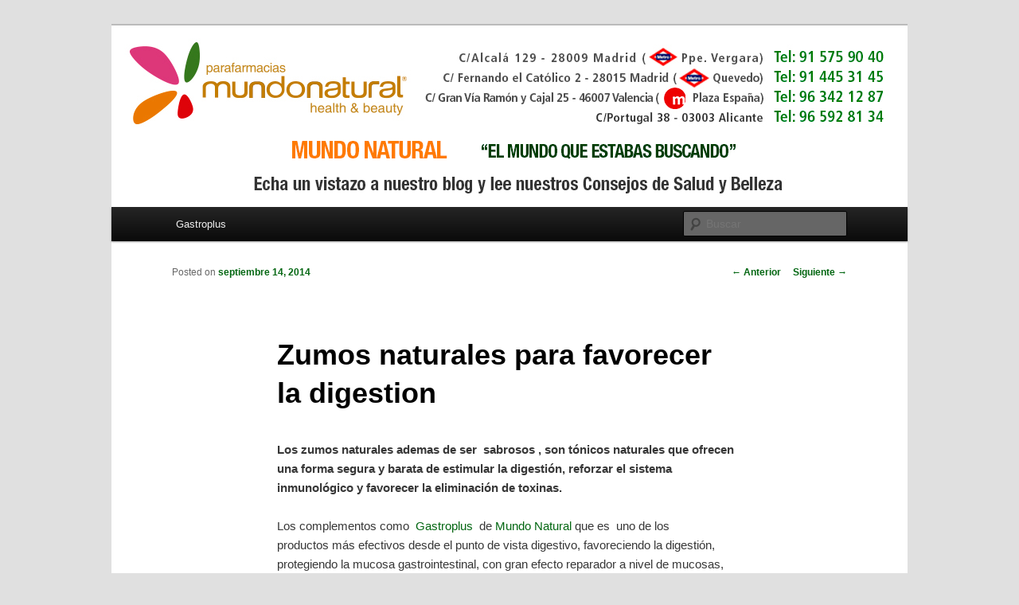

--- FILE ---
content_type: text/html; charset=UTF-8
request_url: http://gastroplus.es/zumos-naturales/
body_size: 7829
content:
<!DOCTYPE html>
<!--[if IE 6]>
<html id="ie6" lang="es-ES" prefix="og: http://ogp.me/ns#">
<![endif]-->
<!--[if IE 7]>
<html id="ie7" lang="es-ES" prefix="og: http://ogp.me/ns#">
<![endif]-->
<!--[if IE 8]>
<html id="ie8" lang="es-ES" prefix="og: http://ogp.me/ns#">
<![endif]-->
<!--[if !(IE 6) & !(IE 7) & !(IE 8)]><!-->
<html lang="es-ES" prefix="og: http://ogp.me/ns#">
<!--<![endif]-->
<head>
<meta charset="UTF-8" />
<meta name="viewport" content="width=device-width" />
<title>Zumos naturales para favorecer la digestion -</title>
<link rel="profile" href="http://gmpg.org/xfn/11" />
<link rel="stylesheet" type="text/css" media="all" href="http://gastroplus.es/wp-content/themes/twentyeleven/style.css" />
<link rel="pingback" href="http://gastroplus.es/xmlrpc.php" />
<!--[if lt IE 9]>
<script src="http://gastroplus.es/wp-content/themes/twentyeleven/js/html5.js" type="text/javascript"></script>
<![endif]-->
<meta property="og:image" content="http://gastroplus.es/wp-content/uploads/2017/01/cabecera-blogs.jpg"/>
<!-- This site is optimized with the Yoast SEO plugin v4.5 - https://yoast.com/wordpress/plugins/seo/ -->
<meta name="description" content="Los Zumos naturales ademas de ser sabrosos , son tónicos naturales que ofrecen una forma segura y barata de estimular la digestión"/>
<meta name="robots" content="noodp"/>
<link rel="canonical" href="http://gastroplus.es/zumos-naturales/" />
<meta property="og:locale" content="es_ES" />
<meta property="og:type" content="article" />
<meta property="og:title" content="Zumos naturales para favorecer la digestion -" />
<meta property="og:description" content="Los Zumos naturales ademas de ser sabrosos , son tónicos naturales que ofrecen una forma segura y barata de estimular la digestión" />
<meta property="og:url" content="http://gastroplus.es/zumos-naturales/" />
<meta property="article:tag" content="comida saludable" />
<meta property="article:tag" content="como llevar una vida saludable" />
<meta property="article:tag" content="GASTROPLUS" />
<meta property="article:tag" content="habitos de vida saludable" />
<meta property="article:tag" content="importancia de la salud" />
<meta property="article:tag" content="PARAFARMACIA MUNDO NATURAL" />
<meta property="article:tag" content="parafarmacia mundonatural" />
<meta property="article:tag" content="pesadez" />
<meta property="article:tag" content="recetas de zumos" />
<meta property="article:tag" content="remedios naturales para la digestion" />
<meta property="article:tag" content="zumos naturales" />
<meta property="article:tag" content="zumos naturales para la digestion" />
<meta property="article:section" content="Productos" />
<meta property="article:published_time" content="2014-09-14T20:50:25+00:00" />
<meta property="article:modified_time" content="2014-09-18T11:43:44+00:00" />
<meta property="og:updated_time" content="2014-09-18T11:43:44+00:00" />
<meta property="og:image" content="http://gastroplus.es/wp-content/uploads/2014/09/gastroplus.png" />
<meta property="og:image" content="http://gastroplus.es/wp-content/uploads/2014/09/zumos-naturales.jpg" />
<!-- / Yoast SEO plugin. -->

<link rel='dns-prefetch' href='//s.w.org' />
<link rel="alternate" type="application/rss+xml" title=" &raquo; Feed" href="http://gastroplus.es/feed/" />
<link rel="alternate" type="application/rss+xml" title=" &raquo; RSS de los comentarios" href="http://gastroplus.es/comments/feed/" />
<link rel="alternate" type="application/rss+xml" title=" &raquo; Zumos naturales para favorecer la digestion RSS de los comentarios" href="http://gastroplus.es/zumos-naturales/feed/" />
		<script type="text/javascript">
			window._wpemojiSettings = {"baseUrl":"https:\/\/s.w.org\/images\/core\/emoji\/2.2.1\/72x72\/","ext":".png","svgUrl":"https:\/\/s.w.org\/images\/core\/emoji\/2.2.1\/svg\/","svgExt":".svg","source":{"concatemoji":"http:\/\/gastroplus.es\/wp-includes\/js\/wp-emoji-release.min.js?ver=4.7.31"}};
			!function(t,a,e){var r,n,i,o=a.createElement("canvas"),l=o.getContext&&o.getContext("2d");function c(t){var e=a.createElement("script");e.src=t,e.defer=e.type="text/javascript",a.getElementsByTagName("head")[0].appendChild(e)}for(i=Array("flag","emoji4"),e.supports={everything:!0,everythingExceptFlag:!0},n=0;n<i.length;n++)e.supports[i[n]]=function(t){var e,a=String.fromCharCode;if(!l||!l.fillText)return!1;switch(l.clearRect(0,0,o.width,o.height),l.textBaseline="top",l.font="600 32px Arial",t){case"flag":return(l.fillText(a(55356,56826,55356,56819),0,0),o.toDataURL().length<3e3)?!1:(l.clearRect(0,0,o.width,o.height),l.fillText(a(55356,57331,65039,8205,55356,57096),0,0),e=o.toDataURL(),l.clearRect(0,0,o.width,o.height),l.fillText(a(55356,57331,55356,57096),0,0),e!==o.toDataURL());case"emoji4":return l.fillText(a(55357,56425,55356,57341,8205,55357,56507),0,0),e=o.toDataURL(),l.clearRect(0,0,o.width,o.height),l.fillText(a(55357,56425,55356,57341,55357,56507),0,0),e!==o.toDataURL()}return!1}(i[n]),e.supports.everything=e.supports.everything&&e.supports[i[n]],"flag"!==i[n]&&(e.supports.everythingExceptFlag=e.supports.everythingExceptFlag&&e.supports[i[n]]);e.supports.everythingExceptFlag=e.supports.everythingExceptFlag&&!e.supports.flag,e.DOMReady=!1,e.readyCallback=function(){e.DOMReady=!0},e.supports.everything||(r=function(){e.readyCallback()},a.addEventListener?(a.addEventListener("DOMContentLoaded",r,!1),t.addEventListener("load",r,!1)):(t.attachEvent("onload",r),a.attachEvent("onreadystatechange",function(){"complete"===a.readyState&&e.readyCallback()})),(r=e.source||{}).concatemoji?c(r.concatemoji):r.wpemoji&&r.twemoji&&(c(r.twemoji),c(r.wpemoji)))}(window,document,window._wpemojiSettings);
		</script>
		<style type="text/css">
img.wp-smiley,
img.emoji {
	display: inline !important;
	border: none !important;
	box-shadow: none !important;
	height: 1em !important;
	width: 1em !important;
	margin: 0 .07em !important;
	vertical-align: -0.1em !important;
	background: none !important;
	padding: 0 !important;
}
</style>
<link rel='stylesheet' id='hupso_css-css'  href='http://gastroplus.es/wp-content/plugins/hupso-share-buttons-for-twitter-facebook-google/style.css?ver=4.7.31' type='text/css' media='all' />
<link rel='https://api.w.org/' href='http://gastroplus.es/wp-json/' />
<link rel="EditURI" type="application/rsd+xml" title="RSD" href="http://gastroplus.es/xmlrpc.php?rsd" />
<link rel="wlwmanifest" type="application/wlwmanifest+xml" href="http://gastroplus.es/wp-includes/wlwmanifest.xml" /> 
<meta name="generator" content="WordPress 4.7.31" />
<link rel='shortlink' href='http://gastroplus.es/?p=35' />
<link rel="alternate" type="application/json+oembed" href="http://gastroplus.es/wp-json/oembed/1.0/embed?url=http%3A%2F%2Fgastroplus.es%2Fzumos-naturales%2F" />
<link rel="alternate" type="text/xml+oembed" href="http://gastroplus.es/wp-json/oembed/1.0/embed?url=http%3A%2F%2Fgastroplus.es%2Fzumos-naturales%2F&#038;format=xml" />
	<style>
		/* Link color */
		a,
		#site-title a:focus,
		#site-title a:hover,
		#site-title a:active,
		.entry-title a:hover,
		.entry-title a:focus,
		.entry-title a:active,
		.widget_twentyeleven_ephemera .comments-link a:hover,
		section.recent-posts .other-recent-posts a[rel="bookmark"]:hover,
		section.recent-posts .other-recent-posts .comments-link a:hover,
		.format-image footer.entry-meta a:hover,
		#site-generator a:hover {
			color: #026611;
		}
		section.recent-posts .other-recent-posts .comments-link a:hover {
			border-color: #026611;
		}
		article.feature-image.small .entry-summary p a:hover,
		.entry-header .comments-link a:hover,
		.entry-header .comments-link a:focus,
		.entry-header .comments-link a:active,
		.feature-slider a.active {
			background-color: #026611;
		}
	</style>
		<style type="text/css">.recentcomments a{display:inline !important;padding:0 !important;margin:0 !important;}</style>
			<style type="text/css" id="twentyeleven-header-css">
			#site-title,
		#site-description {
			position: absolute !important;
			clip: rect(1px 1px 1px 1px); /* IE6, IE7 */
			clip: rect(1px, 1px, 1px, 1px);
		}
		</style>
	<style type="text/css" id="custom-background-css">
body.custom-background { background-color: #e0e0e0; }
</style>
</head>

<body class="post-template-default single single-post postid-35 single-format-standard custom-background single-author singular two-column right-sidebar">
<div id="page" class="hfeed">
	<header id="branding" role="banner">
			<hgroup>
				<h1 id="site-title"><span><a href="http://gastroplus.es/" rel="home"></a></span></h1>
				<h2 id="site-description"></h2>
			</hgroup>

						<a href="http://gastroplus.es/">
									<img src="http://gastroplus.es/wp-content/uploads/2017/01/cabecera-blogs.jpg" width="1000" height="228" alt="" />
							</a>
			
							<div class="only-search with-image">
					<form method="get" id="searchform" action="http://gastroplus.es/">
		<label for="s" class="assistive-text">Buscar</label>
		<input type="text" class="field" name="s" id="s" placeholder="Buscar" />
		<input type="submit" class="submit" name="submit" id="searchsubmit" value="Buscar" />
	</form>
				</div>
			
			<nav id="access" role="navigation">
				<h3 class="assistive-text">Menú principal</h3>
								<div class="skip-link"><a class="assistive-text" href="#content">Ir al contenido principal</a></div>
												<div class="menu-menu-1-container"><ul id="menu-menu-1" class="menu"><li id="menu-item-5" class="menu-item menu-item-type-custom menu-item-object-custom menu-item-home menu-item-5"><a href="http://gastroplus.es/">Gastroplus</a></li>
</ul></div>			</nav><!-- #access -->
	</header><!-- #branding -->


	<div id="main">

		<div id="primary">
			<div id="content" role="main">

				
					<nav id="nav-single">
						<h3 class="assistive-text">Navegador de artículos</h3>
						<span class="nav-previous"><a href="http://gastroplus.es/buena-digestion/" rel="prev"><span class="meta-nav">&larr;</span> Anterior</a></span>
						<span class="nav-next"><a href="http://gastroplus.es/aloe-vera-digestion/" rel="next">Siguiente <span class="meta-nav">&rarr;</span></a></span>
					</nav><!-- #nav-single -->

					
<article id="post-35" class="post-35 post type-post status-publish format-standard hentry category-gastroplus tag-comida-saludable tag-como-llevar-una-vida-saludable tag-gastroplus-2 tag-habitos-de-vida-saludable tag-importancia-de-la-salud tag-parafarmacia-mundo-natural tag-parafarmacia-mundonatural tag-pesadez tag-recetas-de-zumos tag-remedios-naturales-para-la-digestion tag-zumos-naturales tag-zumos-naturales-para-la-digestion">
	<header class="entry-header">
		<h1 class="entry-title">Zumos naturales para favorecer la digestion</h1>

				<div class="entry-meta">
			<span class="sep">Posted on </span><a href="http://gastroplus.es/zumos-naturales/" title="8:50 pm" rel="bookmark"><time class="entry-date" datetime="2014-09-14T20:50:25+00:00">septiembre 14, 2014</time></a><span class="by-author"> <span class="sep"> por </span> <span class="author vcard"><a class="url fn n" href="http://gastroplus.es/author/admin123/" title="Ver todas las entradas de admin123" rel="author">admin123</a></span></span>		</div><!-- .entry-meta -->
			</header><!-- .entry-header -->

	<div class="entry-content">
		<p><strong>Los zumos naturales ademas de ser  sabrosos , son tónicos naturales que ofrecen una forma segura y barata de estimular la digestión, reforzar el sistema inmunológico y favorecer la eliminación de toxinas.</strong></p>
<p>Los complementos como  <a title="gastroplus" href="http://www.parafarmaciamundonatural.es/home/554-gastroplus.html" target="_blank">Gastroplus </a> de<a title="gastroplus mundo natural" href="http://mundonatural.net/" target="_blank"> Mundo Natural</a> que es  uno de los productos más efectivos desde el punto de vista digestivo, favoreciendo la digestión, protegiendo la mucosa gastrointestinal, con gran efecto reparador a nivel de mucosas, depurativo y sobre todo con un bajo nivel de toxicidad.son muy efectivos, pero siempre es necesario mantener una alimentacion adecuada y saludable por lo que,<span style="color: #ff6600;"><strong>Te recomendamos a continuacion varios Zumos naturales muy beneficiosos para el sistema digestivo.</strong></span></p>
<p><a title="gastroplus" href="http://www.parafarmaciamundonatural.es/home/554-gastroplus.html" target="_blank"><img class="alignnone size-full wp-image-37" src="http://gastroplus.es/wp-content/uploads/2014/09/gastroplus.png" alt="gastroplus" width="181" height="329" srcset="http://gastroplus.es/wp-content/uploads/2014/09/gastroplus.png 181w, http://gastroplus.es/wp-content/uploads/2014/09/gastroplus-165x300.png 165w" sizes="(max-width: 181px) 100vw, 181px" /></a></p>
<p>&nbsp;</p>
<h2><strong><span style="color: #339966;"> Zumos Naturales que favorecen la digestión:</span></strong></h2>
<p><strong>Zumo de limón:</strong> Muy recomendable para empezar su día. También alivia las náuseas. No se debe tomar si existe inflamación en el intestino o estómago.</p>
<p><strong>zumo de repollo:</strong> Las hojas de afuera contienen una sustancia que ayuda a combatir las úlceras pépticas.</p>
<p><strong>zumo de coco:</strong> Su alto contenido en vitamina B ayuda a aliviar desórdenes digestivos. <a title="jugos naturales" href="http://www.parafarmaciamundonatural.es/home/554-gastroplus.html" target="_blank">Alivia la gastritis</a>, las úlceras del estómago y la colitis</p>
<p><strong>zumo de uva:</strong> Estimula la secreción de la bilis. Ayuda al cuerpo a quemar grasa y también actúa como<a title="gastroplus " href="http://mundonatural.net/complementos_alimenticios4.html#gastroplus" target="_blank"> laxante suave.</a> y Limpia la sangre.</p>
<p><strong>zumo de apio:</strong> Los  zumos naturales de apio es una excelente fuente de vitaminas y minerales, incluyendo<a title="parafarmacia" href="http://www.parafarmaciamundonatural.es/" target="_blank"> vitaminas A, B1, B2, B6 y C,</a> así como ácido fólico, hierro y potasio. El jugo de apio ayuda a combatir la obesidad. Alivia la indigestión.</p>
<p><strong>zumo de espinacas:</strong> Es alcalizador y también laxante. Enriquece la sangre.</p>
<p><a href="http://gastroplus.es/wp-content/uploads/2014/09/zumos-naturales.jpg"><img class="alignnone size-full wp-image-36" src="http://gastroplus.es/wp-content/uploads/2014/09/zumos-naturales.jpg" alt="zumos naturales" width="260" height="194" /></a></p>
<p><strong>zumo de arándano:</strong> Estabiliza los intestinos, alivia tanto la diarrea como el <a title="Remedios caseros para el estreñimiento" href="http://www.mis-remedios-caseros.com/estrenimiento.htm">estreñimiento</a>. Además el jugo de arándano es un <a title="oricontrol" href="http://www.parafarmaciamundonatural.es/dietetica/391-oricontrol.html" target="_blank">remedio popular para las infecciones urinarias.</a></p>
<p><strong>zumo de pera:</strong> Ayuda a hacer la digestión y aliviar la colitis. Laxante suave. Reduce la acidez en la orina.</p>
<p><strong>zumo de papaya y piña:</strong> La mezcla de la papaína en la papaya y la bromelina de la piña es un excelente remedio natural para la digestión. Además, <a title="gastroplus mundo natural" href="http://mundonatural.net/complementos_alimenticios4.html#gastroplus" target="_blank">alivia la acidez.</a></p>
<p><strong>zumo de sábila:</strong> Muchos<a title="parafarmacia" href="http://www.parafarmaciamundonatural.es/" target="_blank"> herbolarios y parafarmacias</a> ya están vendiendo el zumo natural de sábila en botella. Este zumo ayuda a <a href="http://www.mis-remedios-caseros.com/para-aliviar-la-colitis.htm">aliviar la colitis</a> y el estreñimiento.</p>
<div style="padding-bottom:20px; padding-top:10px;" class="hupso-share-buttons"><!-- Hupso Share Buttons - http://www.hupso.com/share/ --><a class="hupso_toolbar" href="http://www.hupso.com/share/"><img src="http://static.hupso.com/share/buttons/share-medium.png" style="border:0px; padding-top:5px; float:left;" alt="Share"/></a><script type="text/javascript">var hupso_services_t=new Array("Twitter","Facebook","Google Plus","Linkedin","StumbleUpon","Digg","Reddit","Bebo","Delicious"); var hupso_toolbar_size_t="medium";var hupso_url_t="";var hupso_title_t="Zumos naturales para favorecer la digestion";</script><script type="text/javascript" src="http://static.hupso.com/share/js/share_toolbar.js"></script><!-- Hupso Share Buttons --></div>			</div><!-- .entry-content -->

	<footer class="entry-meta">
		Esta entrada fue publicada en <a href="http://gastroplus.es/category/gastroplus/" rel="category tag">Productos</a> y etiquetada <a href="http://gastroplus.es/tag/comida-saludable/" rel="tag">comida saludable</a>, <a href="http://gastroplus.es/tag/como-llevar-una-vida-saludable/" rel="tag">como llevar una vida saludable</a>, <a href="http://gastroplus.es/tag/gastroplus-2/" rel="tag">GASTROPLUS</a>, <a href="http://gastroplus.es/tag/habitos-de-vida-saludable/" rel="tag">habitos de vida saludable</a>, <a href="http://gastroplus.es/tag/importancia-de-la-salud/" rel="tag">importancia de la salud</a>, <a href="http://gastroplus.es/tag/parafarmacia-mundo-natural/" rel="tag">PARAFARMACIA MUNDO NATURAL</a>, <a href="http://gastroplus.es/tag/parafarmacia-mundonatural/" rel="tag">parafarmacia mundonatural</a>, <a href="http://gastroplus.es/tag/pesadez/" rel="tag">pesadez</a>, <a href="http://gastroplus.es/tag/recetas-de-zumos/" rel="tag">recetas de zumos</a>, <a href="http://gastroplus.es/tag/remedios-naturales-para-la-digestion/" rel="tag">remedios naturales para la digestion</a>, <a href="http://gastroplus.es/tag/zumos-naturales/" rel="tag">zumos naturales</a>, <a href="http://gastroplus.es/tag/zumos-naturales-para-la-digestion/" rel="tag">zumos naturales para la digestion</a> por <a href="http://gastroplus.es/author/admin123/">admin123</a>. Guarda <a href="http://gastroplus.es/zumos-naturales/" title="Permalink to Zumos naturales para favorecer la digestion" rel="bookmark">enlace permanente</a>.		
			</footer><!-- .entry-meta -->
</article><!-- #post-35 -->

						<div id="comments">
	
	
	
		<div id="respond" class="comment-respond">
		<h3 id="reply-title" class="comment-reply-title">Deja un comentario <small><a rel="nofollow" id="cancel-comment-reply-link" href="/zumos-naturales/#respond" style="display:none;">Cancelar respuesta</a></small></h3>			<form action="http://gastroplus.es/wp-comments-post.php" method="post" id="commentform" class="comment-form">
				<p class="comment-notes"><span id="email-notes">Tu dirección de correo electrónico no será publicada.</span> Los campos obligatorios están marcados con <span class="required">*</span></p><p class="comment-form-comment"><label for="comment">Comentario</label> <textarea  id="a4316ddcc2"  name="34a92f4442"   cols="45" rows="8" maxlength="65525" aria-required="true" required="required"></textarea><textarea id="comment" aria-hidden="true" name="comment" style="width:10px !important;position:absolute !important;left:-10000000px !important"></textarea><script type="text/javascript">document.getElementById("comment").setAttribute( "id", "c233ba05586163e407dd17d589a48ac9" );document.getElementById("a4316ddcc2").setAttribute( "id", "comment" );</script></p><p class="comment-form-author"><label for="author">Nombre <span class="required">*</span></label> <input id="author" name="author" type="text" value="" size="30" maxlength="245" aria-required='true' required='required' /></p>
<p class="comment-form-email"><label for="email">Correo electrónico <span class="required">*</span></label> <input id="email" name="email" type="text" value="" size="30" maxlength="100" aria-describedby="email-notes" aria-required='true' required='required' /></p>
<p class="comment-form-url"><label for="url">Web</label> <input id="url" name="url" type="text" value="" size="30" maxlength="200" /></p>
<p class="form-submit"><input name="submit" type="submit" id="submit" class="submit" value="Publicar comentario" /> <input type='hidden' name='comment_post_ID' value='35' id='comment_post_ID' />
<input type='hidden' name='comment_parent' id='comment_parent' value='0' />
</p>			</form>
			</div><!-- #respond -->
	
</div><!-- #comments -->

				
			</div><!-- #content -->
		</div><!-- #primary -->


	</div><!-- #main -->

	<footer id="colophon" role="contentinfo">

			
<div id="supplementary" class="two">
		<div id="first" class="widget-area" role="complementary">
		<aside id="archives-4" class="widget widget_archive"><h3 class="widget-title">Archivos</h3>		<ul>
			<li><a href='http://gastroplus.es/2014/12/'>diciembre 2014</a></li>
	<li><a href='http://gastroplus.es/2014/11/'>noviembre 2014</a></li>
	<li><a href='http://gastroplus.es/2014/10/'>octubre 2014</a></li>
	<li><a href='http://gastroplus.es/2014/09/'>septiembre 2014</a></li>
	<li><a href='http://gastroplus.es/2014/08/'>agosto 2014</a></li>
	<li><a href='http://gastroplus.es/2014/07/'>julio 2014</a></li>
	<li><a href='http://gastroplus.es/2014/06/'>junio 2014</a></li>
		</ul>
		</aside><aside id="recent-comments-4" class="widget widget_recent_comments"><h3 class="widget-title">Comentarios recientes</h3><ul id="recentcomments"></ul></aside>	</div><!-- #first .widget-area -->
	
		<div id="second" class="widget-area" role="complementary">
				<aside id="recent-posts-4" class="widget widget_recent_entries">		<h3 class="widget-title">Entradas recientes</h3>		<ul>
					<li>
				<a href="http://gastroplus.es/cena-saludable-en-navidad/">Cena saludable en Navidad, este año hagamoslo!!!!</a>
						</li>
					<li>
				<a href="http://gastroplus.es/el-aloe-vera-planta-de-la-inmortalidad/">El aloe vera, planta de la inmortalidad</a>
						</li>
					<li>
				<a href="http://gastroplus.es/gastroplus-digestion/">Gastroplus y el poder reparador del aloe vera</a>
						</li>
					<li>
				<a href="http://gastroplus.es/aloe-vera-digestion/">Aloe vera para el sistema digestivo</a>
						</li>
					<li>
				<a href="http://gastroplus.es/zumos-naturales/">Zumos naturales para favorecer la digestion</a>
						</li>
				</ul>
		</aside>		<aside id="text-3" class="widget widget_text"><h3 class="widget-title">Creado por Octavo Circulo</h3>			<div class="textwidget"></div>
		</aside>	</div><!-- #second .widget-area -->
	
	</div><!-- #supplementary -->
			<div id="site-generator">
								<a href="http://es.wordpress.org/" title="Plataforma semántica de publicación personal">Funciona con WordPress</a>
			</div>
	</footer><!-- #colophon -->
</div><!-- #page -->

<script type='text/javascript' src='http://gastroplus.es/wp-includes/js/comment-reply.min.js?ver=4.7.31'></script>
<script type='text/javascript' src='http://gastroplus.es/wp-includes/js/wp-embed.min.js?ver=4.7.31'></script>

</body>
</html>

--- FILE ---
content_type: text/css
request_url: http://gastroplus.es/wp-content/plugins/hupso-share-buttons-for-twitter-facebook-google/style.css?ver=4.7.31
body_size: 628
content:
.fb_iframe_widget_lift {
	max-width: none !important;
}

.hupso_c > div > a > img {
  box-sizing: content-box; 
  vertical-align: baseline;
}

.hupso_c > div > a {
  border-bottom: none; 
}


.fb_iframe_widget > span {
	vertical-align:top !important;
}

.hupso_google > div {
	display: block !important;
}

.hupso_pinterest > a > img {
	display: block !important;
}

.hupso_email > a > img {
	display: block !important;
}

.hupso_print > a > img {
	display: block !important;
}

.IN-widget > span {
	font-size: inherit !important;
}

.IN-widget {
    vertical-align: top !important;
}

